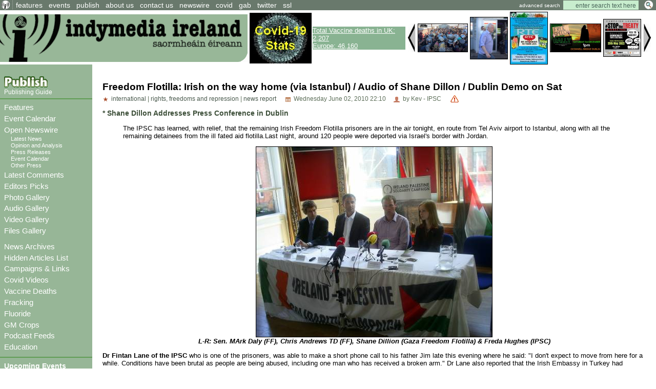

--- FILE ---
content_type: text/html; charset=ISO-8859-1
request_url: http://www.indymedia.ie/article/96839?comment_order=asc
body_size: 60653
content:
<!DOCTYPE HTML PUBLIC "-//W3C//DTD HTML 4.01 Transitional//EN" "http://www.w3.org/TR/html4/loose.dtd">
<HTML>
<HEAD>
   <meta http-equiv="Content-Type" content="text/html" charset="ISO-8859-1" />
   <meta name="description" content="The IPSC has learned, with relief, that the remaining Irish Freedom Flotilla prisoners are in the air tonight, en route from Tel Aviv airport to Istanbul, along with all the remaining detainees from the ill fated aid flotilla.Last night, around 120 people were deported via Israel's border with Jordan.  * Shane Dillon Addresses Press Conference in Dublin Indymedia Ireland is a media collective. We are independent volunteer journalists producing and distributing the authentic voices of the people Indymedia Ireland is a media collective. We are independent volunteer citizen journalists producing and distributing the authentic voices of the people. Indymedia Ireland is an open news project where anyone can post their own news, comment, videos or photos about Ireland or related matters.">
   <meta name="keywords" content="Independent Media,Journalism,truth,justice,democracy,open publishing, indymedia">
   <TITLE> Freedom Flotilla: Irish on the way home (via Istanbul) / Audio of Shane Dillon / Dublin Demo on Sat - Indymedia Ireland </TITLE>
         <link href="../attachments/sites/default/style.css" type="text/css" rel="stylesheet">
      <link href="../attachments/sites/default/common.css" type="text/css" rel="stylesheet">
      <link href="../attachments/sites/default/contentstyle.css" type="text/css" rel="stylesheet">
      <link href="http://www.indymedia.ie/rss.xml" rel="alternate" type="application/rss+xml" title="Indymedia Ireland RSS Feed">
   <link href="http://www.indymedia.ie/atom.xml" rel="alternate" type="application/atom+xml" title="Indymedia Ireland Atom Feed">
   <link href="http://www.indymedia.ie/podcast.xml" rel="alternate" type="application/rss+xml" title="Indymedia Ireland Podcast">

   </HEAD>
<BODY>


<!-- <article view page obj id 1868> -->
<div class='indypage'>


<!-- begin article view page header -->
<div class='indyheader'>
<table class='indyheader'>
<tr class='indyheader'>
<td class='indyheader'>


<!-- <standard top bar obj id 46> -->
<UL class='indyheader' >

         <LI class='header-icon'>
         

<!-- <little logo obj id 2107> -->
<a href='../index.php' class='header-icon'><img class='header-icon-thumbnail' src='../attachments/sites/site_1/home.gif' alt='' title='' /></a>
<!-- </little logo obj id 2107> -->

</LI>
<LI class='indyheader'>
         

<!-- <features obj id 54> -->
<a href='../features' class='indyheader' title='features'>features</a>
<!-- </features obj id 54> -->

</LI>
<LI class='indyheader'>
         

<!-- <events obj id 58> -->
<a href='../events' class='indyheader' title='events'>events</a>
<!-- </events obj id 58> -->

</LI>
<LI class='indyheader'>
         

<!-- <publish obj id 57> -->
<a href='../publish' class='indyheader' title='publish'>publish</a>
<!-- </publish obj id 57> -->

</LI>
<LI class='indyheader'>
         

<!-- <About Us obj id 2480> -->
<a href='../about_us' class='indyheader' title='about us'>about us</a>
<!-- </About Us obj id 2480> -->

</LI>
<LI class='indyheader'>
         

<!-- <Contact Form obj id 84> -->
<a href='../contact_us' class='indyheader'>contact us</a>
<!-- </Contact Form obj id 84> -->

</LI>
<LI class='indyheader'>
         

<!-- <newswire obj id 50> -->
<a href='../newswire' class='indyheader' title='newswire'>newswire</a>
<!-- </newswire obj id 50> -->

</LI>
<LI class='indyheader'>
         

<!-- <Covid Resources obj id 2678> -->
<a href='../covid' class='indyheader'  title='Covid Resources'>covid</a>
<!-- </Covid Resources obj id 2678> -->

</LI>
<LI class='indyheader'>
         

<!-- <gab obj id 2657> -->
<a href='https://gab.com/indymedia_ie' class='indyheader'  title='gab'>gab</a>
<!-- </gab obj id 2657> -->

</LI>
<LI class='indyheader'>
         

<!-- <Twitter obj id 2629> -->
<a href='https://twitter.com/@indymedia_ie' class='indyheader'  title='@indymedia_ie'>twitter</a>
<!-- </Twitter obj id 2629> -->

</LI>
<LI class='indyheader'>
         

<!-- <SSL obj id 2643> -->
<a href='../ssl' class='indyheader'  title='Browsing with https or ssl certs'>ssl</a>
<!-- </SSL obj id 2643> -->

</LI>
<LI class='header-right'>
         

<!-- <full archive search obj id 41> -->
<form style='display: inline; margin: 0' name='searchform' method='get' action="../openwire"><a class='header-right' href='../search'>advanced search</a> <input class='header-right' type='text' name='search_text' maxlength='200' onFocus="JavaScript:if(this.value =='enter search text here'){this.value='';}" value='enter search text here'>
<input class='header-right-image' type='image' src='../graphics/searchbutton.gif' alt="Search >>">
</form>
<!-- </full archive search obj id 41> -->

</LI>
</UL>

<!-- </standard top bar obj id 46> -->

</td>
</tr>
<tr class='indyheader'>
<td class='indyheader'>


<!-- <banner-bar obj id 76> -->
<TABLE class='banner-left' >
<TR class='banner-left'>

         <TD class='banner-left'>
         

<!-- <site banner v2 obj id 2575> -->
<a href='../index.php' class='banner-left'><img class='banner-left-thumbnail' src='../attachments/sites/site_1/banner2.gif' alt='' title='' /></a>
<!-- </site banner v2 obj id 2575> -->

</TD>
<TD class='banner-left'>
         

<!-- <CovidStatsImg obj id 2647> -->
<a href='../covid_stats' class='banner-left'><img class='banner-left-thumbnail' src='../attachments/sites/site_1/covid_stats_link_img2.jpg' alt='' title='' /></a>
<!-- </CovidStatsImg obj id 2647> -->

</TD>
<TD class='banner-left'>
         

<!-- <DeathSummary obj id 2671> -->
<div style="background-color: #89B392;" >
<a style="color: #ffffff;" href="http://www.indymedia.ie/vaccine_deaths">
Total Vaccine deaths in UK: 2,207<br> 
Europe: 46,160</a></div>
<!-- </DeathSummary obj id 2671> -->

</TD>
<TD class='banner-right'>
         

<!-- <gallery obj id 64> -->
         <script type='text/javascript' language='JavaScript'>
         var g_number_to_show=5;
         var g_max_images =8;
         var g_obj_id =64;
         var g_image_total =0;
         var g_active_start=0;
         var list_images = new Array();
         var list_links  = new Array();
         function image_preloader(i_src,i_title,i_alt, i_link) 
         { 
              if (g_image_total < g_max_images) {
                  list_images[g_image_total] = new Image(); 
                  list_images[g_image_total].src  =i_src;
                  list_images[g_image_total].title=i_title;
                  list_images[g_image_total].alt  =i_alt;
                  list_links[g_image_total]       =i_link;
                  g_image_total++;
              } 
         } 
         function shiftImages(direction)
         {
             if (direction < 1) {
                  g_active_start--;
                  if (g_active_start < 0 ) g_active_start=g_image_total-1;
             } else if (direction == 1) {
                  g_active_start++;
                  if ((g_active_start) > g_image_total) g_active_start=0;
             }

             for(j=0; j < g_number_to_show ; j++) {
               var i_name="gallery_hl_"+g_obj_id+"_"+(j+1);
               var i_link="gallery_link_"+g_obj_id+"_"+(j+1);
               var i_ref=g_active_start+j;
               var is_ie=1;
               if (i_ref >= g_image_total) i_ref = i_ref - g_image_total;

               document.images[i_name].src=list_images[i_ref].src;
               document.images[i_name].alt=list_images[i_ref].alt;
               document.images[i_name].title=list_images[i_ref].title;
               if ( is_ie == 1) {
                  var linkObj = document.getElementsByName(i_link);
                  if ( linkObj != null) {
                      linkObj[0].href= list_links[i_ref];
                  }
               } else {
                   document.links[i_link].href=list_links[i_ref];
               }
             }
         }
         </script>
       <table class='banner-left-gallery' >
<tr class='banner-left-gallery'><td><a href="#" onclick="javascript:shiftImages(0);"><img src="../graphics/backward_btn.jpg" title="backward" alt="backward"></a></td><td class='banner-left-gallery'><a name='gallery_link_64_1' href='../article/108379#attachment1000068538'><img name='gallery_hl_64_1' class='gallery-thumbnail' src='../cache/imagecache/local/attachments/aug2025/72_54_1_1_5_0_0_0_0_0_B_Tselem_Our_Genocide.jpg'  title='Israeli Human Rights Group B'Tselem finally Admits It is Genocide releasing Our Genocide report' alt='B_Tselem_Our_Genocide.jpg'></a></td><td class='banner-left-gallery'><a name='gallery_link_64_2' href='../article/108324#attachment1000068498'><img name='gallery_hl_64_2' class='gallery-thumbnail' src='../cache/imagecache/local/attachments/jun2024/72_54_1_1_5_0_0_0_0_0_julian_assange_free_walks_to_plane.jpg'  title='Julian Assange free walks to a plane for immediature departure from UK' alt='Julian Assange free walks to a plane for immediature departure from UK'></a></td><td class='banner-left-gallery'><a name='gallery_link_64_3' href='../article/108262#attachment1000068400'><img name='gallery_hl_64_3' class='gallery-thumbnail' src='../cache/imagecache/local/attachments/feb2023/72_54_1_1_5_0_0_0_0_0_wak_up_eire_protest_at_rte_feb_11th_2023.jpg'  title='Dublin - Protest outside RTE for Complicity in Medical Genocide on  Sat Feb 11th @ 1pm' alt='wak_up_eire_protest_at_rte_feb_11th_2023.jpg'></a></td><td class='banner-left-gallery'><a name='gallery_link_64_4' href='../article/108242#attachment1000068369'><img name='gallery_hl_64_4' class='gallery-thumbnail' src='../cache/imagecache/local/attachments/nov2022/72_54_1_1_5_0_0_0_0_0_free_speech_rally_oconnell_bridge_sat_dec_03_2022.jpg'  title='Rally to Defend Free Speech - O&#039;Connell Bridge - Saturday 3rd December @1pm' alt='Rally to Defend Free Speech - O&#039;Connell Bridge - Saturday 3rd December @1pm'></a></td><td class='banner-left-gallery'><a name='gallery_link_64_5' href='../article/108187#attachment1000068267'><img name='gallery_hl_64_5' class='gallery-thumbnail' src='../cache/imagecache/local/attachments/may2022/72_54_1_1_5_0_0_0_0_0_stop_the_who_treaty_rally_for_democracy_at_dail_12pm_weds_may25th_2022.jpg'  title='Stop the WHO Treaty -Rally for Democracy - Dail Eireann  @ 12pm Weds 25th May' alt='Stop the WHO Treaty -Rally for Democracy - Dail Eireann  @ 12pm Weds 25th May'></a></td><td><a href="#" onclick="javascript:shiftImages(1);"><img src="../graphics/forward_btn.jpg" title="forward" alt="forward"></a></td></tr></table><script type='text/javascript' language='JavaScript'>image_preloader("../cache/imagecache/local/attachments/aug2025/72_54_1_1_5_0_0_0_0_0_B_Tselem_Our_Genocide.jpg","Israeli Human Rights Group B'Tselem finally Admits It is Genocide releasing Our Genocide report","B_Tselem_Our_Genocide.jpg","../article/108379#attachment1000068538");
image_preloader("../cache/imagecache/local/attachments/jun2024/72_54_1_1_5_0_0_0_0_0_julian_assange_free_walks_to_plane.jpg","Julian Assange free walks to a plane for immediature departure from UK","Julian Assange free walks to a plane for immediature departure from UK","../article/108324#attachment1000068498");
image_preloader("../cache/imagecache/local/attachments/feb2023/72_54_1_1_5_0_0_0_0_0_wak_up_eire_protest_at_rte_feb_11th_2023.jpg","Dublin - Protest outside RTE for Complicity in Medical Genocide on  Sat Feb 11th @ 1pm","wak_up_eire_protest_at_rte_feb_11th_2023.jpg","../article/108262#attachment1000068400");
image_preloader("../cache/imagecache/local/attachments/nov2022/72_54_1_1_5_0_0_0_0_0_free_speech_rally_oconnell_bridge_sat_dec_03_2022.jpg","Rally to Defend Free Speech - O&amp;#039;Connell Bridge - Saturday 3rd December @1pm","Rally to Defend Free Speech - O&amp;#039;Connell Bridge - Saturday 3rd December @1pm","../article/108242#attachment1000068369");
image_preloader("../cache/imagecache/local/attachments/may2022/72_54_1_1_5_0_0_0_0_0_stop_the_who_treaty_rally_for_democracy_at_dail_12pm_weds_may25th_2022.jpg","Stop the WHO Treaty -Rally for Democracy - Dail Eireann  @ 12pm Weds 25th May","Stop the WHO Treaty -Rally for Democracy - Dail Eireann  @ 12pm Weds 25th May","../article/108187#attachment1000068267");
image_preloader("../cache/imagecache/local/attachments/apr2022/72_54_1_1_5_0_0_0_0_0_no_to_who_pandemic_treaty_killarney.jpg","Public Meeting on WHO Pandemic Treaty - Killarney - Saturday 23rd @ 1pm","Public Meeting on WHO Pandemic Treaty - Killarney - Saturday 23rd @ 1pm","../article/108178#attachment1000068253");
image_preloader("../cache/imagecache/local/attachments/mar2022/72_54_1_1_5_0_0_0_0_0_repeal_the_emergency_powers.jpg","March &amp;amp; Rally for Truth &amp;amp; Civil Rights - Repeal the Emergency Powers! - Sat 5h March Cork.","March &amp;amp; Rally for Truth &amp;amp; Civil Rights - Repeal the Emergency Powers! - Sat 5h March Cork.","../article/108153#attachment1000068203");
image_preloader("../cache/imagecache/local/attachments/jan2022/72_54_1_1_5_0_0_0_0_0_freedomconvoy_feb5th_belfasttodublin.jpg","Freedom Convoy in Solodarity with Canadian Truckers -Belfast to Dublin and back -Sat Feb 5th","Freedom Convoy in Solodarity with Canadian Truckers -Belfast to Dublin and back -Sat Feb 5th","../article/108135#attachment1000068182");
</script><!-- </gallery obj id 64> -->

</TD>
</TR>
</TABLE>

<!-- </banner-bar obj id 76> -->

</td>
</tr>
</table>
</div>
<!-- end article view page header -->
<!-- Begin article view page object id 1868 Main body -->
<table class='indypagebody'>
<tr class='indypagebody'>

<!-- begin article view page leftcolumn -->
<td class='indyleftcolumn'>


<!-- <standard left menu obj id 44> -->

         
         

<!-- <publish box obj id 2380> -->
<div class='publish-guide'>
<P class='publish-guide'>
         

<!-- <publish image obj id 2379> -->
<a href='../publish' class='publish-img'><img class='publish-img-thumbnail' src='../attachments/sites/site_1/publish_copy.gif' alt='' title='' /></a>
<!-- </publish image obj id 2379> -->

</P>
<P class='publish-guide'>
         

<!-- <how to publish obj id 2385> -->
<a href='../publishing_guide' class='publish-guide' title='Publishing Guide'>Publishing Guide</a>
<!-- </how to publish obj id 2385> -->

</P>


</div>
<!-- </publish box obj id 2380> -->


         

<!-- <new site navigation obj id 2378> -->
<div class='main-menu'>
<P class='main-menu'>
         

<!-- <Features obj id 2531> -->
<a href='../features' class='main-menu'  title='Features'>Features</a>
<!-- </Features obj id 2531> -->

</P>
<P class='main-menu'>
         

<!-- <Event Calendar obj id 2573> -->
<a href='../events' class='main-menu'  title='Event Calendar'>Event Calendar</a>
<!-- </Event Calendar obj id 2573> -->

</P>
<P class='main-menu'>
         

<!-- <openwire obj id 2117> -->
<a href='../openwire' class='main-menu' title='Open Newswire'>Open Newswire</a>
<!-- </openwire obj id 2117> -->

</P>

         

<!-- <navigation obj id 2389> -->
<UL class='sub-menu'>
<LI class='sub-menu'>
         

<!-- <breaking news obj id 1977> -->
<a href='../breaking_news' class='sub-menu' title='Latest News'>Latest News</a>
<!-- </breaking news obj id 1977> -->

</LI>
<LI class='sub-menu'>
         

<!-- <opinion and analysis obj id 1979> -->
<a href='../opinion_and_analysis' class='sub-menu' title='Opinion and Analysis'>Opinion and Analysis</a>
<!-- </opinion and analysis obj id 1979> -->

</LI>
<LI class='sub-menu'>
         

<!-- <press releases obj id 1983> -->
<a href='../press_releases' class='sub-menu' title='Press Releases'>Press Releases</a>
<!-- </press releases obj id 1983> -->

</LI>
<LI class='sub-menu'>
         

<!-- <events obj id 58> -->
<a href='../events' class='sub-menu' title='Event Calendar'>Event Calendar</a>
<!-- </events obj id 58> -->

</LI>
<LI class='sub-menu'>
         

<!-- <other press obj id 1978> -->
<a href='../other_press' class='sub-menu' title='Other Press'>Other Press</a>
<!-- </other press obj id 1978> -->

</LI>
</UL>

<!-- </navigation obj id 2389> -->


<P class='main-menu'>
         

<!-- <comments obj id 56> -->
<a href='../comments' class='main-menu' title='Latest Comments'>Latest Comments</a>
<!-- </comments obj id 56> -->

</P>
<P class='main-menu'>
         

<!-- <Editors Picks obj id 2438> -->
<a href='../editors_choice' class='main-menu' title='Editors Picks'>Editors Picks</a>
<!-- </Editors Picks obj id 2438> -->

</P>
<P class='main-menu'>
         

<!-- <Gallery Navigation obj id 2459> -->
<P class='main-menu'>
         

<!-- <gallery obj id 64> -->
<a href='../gallery' class='main-menu' title='Photo Gallery'>Photo Gallery</a>
<!-- </gallery obj id 64> -->

</P>
<P class='main-menu'>
         

<!-- <audio gallery obj id 2453> -->
<a href='../audio_gallery' class='main-menu' title='Audio Gallery'>Audio Gallery</a>
<!-- </audio gallery obj id 2453> -->

</P>
<P class='main-menu'>
         

<!-- <video gallery obj id 2455> -->
<a href='../video_gallery' class='main-menu' title='Video Gallery'>Video Gallery</a>
<!-- </video gallery obj id 2455> -->

</P>
<P class='main-menu'>
         

<!-- <files gallery obj id 2454> -->
<a href='../files_gallery' class='main-menu' title='Files Gallery'>Files Gallery</a>
<!-- </files gallery obj id 2454> -->

</P>


<!-- </Gallery Navigation obj id 2459> -->

</P>
<P class='main-menu'>
         

<!-- <archives obj id 55> -->
<a href='../archives' class='main-menu' title='News Archives'>News Archives</a>
<!-- </archives obj id 55> -->

</P>
<P class='main-menu'>
         

<!-- <HiddenList obj id 2415> -->
<a href='../hide_list' class='main-menu' title='Hidden Articles List'>Hidden Articles List</a>
<!-- </HiddenList obj id 2415> -->

</P>
<P class='main-menu'>
         

<!-- <Campaign Links obj id 2448> -->
<a href='../campaigns' class='main-menu'  title='Campaigns & Links'>Campaigns & Links</a>
<!-- </Campaign Links obj id 2448> -->

</P>
<P class='main-menu'>
         

<!-- <Covid Videos obj id 2673> -->
<a href='../covid_videos' class='main-menu' title='Covid Videos'>Covid Videos</a>
<!-- </Covid Videos obj id 2673> -->

</P>
<P class='main-menu'>
         

<!-- <Covid-19 Vaccine Deaths obj id 2660> -->
<a href='../vaccine_deaths' class='main-menu' title='Vaccine Deaths'>Vaccine Deaths</a>
<!-- </Covid-19 Vaccine Deaths obj id 2660> -->

</P>
<P class='main-menu'>
         

<!-- <Fracking obj id 2518> -->
<a href='../fracking' class='main-menu' title='Fracking'>Fracking</a>
<!-- </Fracking obj id 2518> -->

</P>
<P class='main-menu'>
         

<!-- <Fluoride obj id 2544> -->
<a href='../flouride' class='main-menu' title='Fluoride'>Fluoride</a>
<!-- </Fluoride obj id 2544> -->

</P>
<P class='main-menu'>
         

<!-- <GM Crops obj id 2559> -->
<a href='../GM_Crops' class='main-menu' title='GM Crops'>GM Crops</a>
<!-- </GM Crops obj id 2559> -->

</P>
<P class='main-menu'>
         

<!-- <Podcast Feeds obj id 2522> -->
<a href='../podcast_feeds' class='main-menu'>Podcast Feeds</a>
<!-- </Podcast Feeds obj id 2522> -->

</P>
<P class='main-menu'>
         

<!-- <Education obj id 2656> -->
<a href='../education' class='main-menu' title='Education'>Education</a>
<!-- </Education obj id 2656> -->

</P>


</div>
<!-- </new site navigation obj id 2378> -->


         

<!-- <upcoming events obj id 51> -->
<div class='indyleftcolumn'>
<h4 class='indyleftcolumn'><a href='../events&amp;type_id=5' class='indyleftcolumn' title='Upcoming Events'>Upcoming Events</a></h4><P class='indyleftcolumn-context'><a href='../events/international?story_id=96839' rel='nofollow' class='indyleftcolumn'>International</a> | <a href='../events/rights,freedomsandrepression?story_id=96839' rel='nofollow' class='indyleftcolumn'>Rights, Freedoms and Repression</a></p><div class='columnnotice'>no events match your query!</div></div>
<!-- </upcoming events obj id 51> -->


         

<!-- <new events obj id 2088> -->
<div class='indyleftcolumn'>
<h4 class='indyleftcolumn'><a href='../openwire&amp;type_id=5' class='indyleftcolumn' title='New Events'>New Events</a></h4><P class='indyleftcolumn-context'><a href='../openwire/international?story_id=96839' rel='nofollow' class='indyleftcolumn'>International</a></p><div class='columnnotice'>no events posted in last week</div></div>
<!-- </new events obj id 2088> -->


         

<!-- <other press obj id 1978> -->
<div class='indyleftcolumn'>
<div class='indyleftcolumn-title'><h4 class='indyleftcolumn'><a href='../other_press' class='indyleftcolumn' title='Other Press'>Other Press</a></h4></div><P class='indyleftcolumn-context'><a href='../other_press/rights,freedomsandrepression?story_id=96839' rel='nofollow' class='indyleftcolumn'>Rights, Freedoms and Repression</a></p><P class='indyleftcolumn'><IMG  class='icon' alt="text" src="../graphics/texticon.gif" border=0><A class='indyleftcolumn' title="Dublin | Rights, Freedoms and Repression: Woman whose soup run fed 250 homeless in Dublin told to cease or face €300k fine" href='../article/108310'>Woman whose soup run fed 250 homeless in Dublin told to cease or face €300k fine</A> <SPAN class='indyleftcolumndate'>21:35 Feb 07</SPAN> <SPAN class='indyleftcolumncomments'>2 comments</SPAN></P>
<P class='indyleftcolumn'><IMG  class='icon' alt="text" src="../graphics/texticon.gif" border=0><A class='indyleftcolumn' title="International | Rights, Freedoms and Repression: Germany cannot give up it's Nazi past - Germany orders Holocaust survivor institutionalized over Covid-19 shot" href='../article/108257'>Germany cannot give up it's Nazi past - Germany orders Holocaust survivor institutionalized over Cov...</A> <SPAN class='indyleftcolumndate'>23:31 Jan 14</SPAN> <SPAN class='indyleftcolumncomments'>1 comments</SPAN></P>
<P class='indyleftcolumn'><IMG class='icon' alt="image" src="../graphics/imageicon.gif" border=0><A class='indyleftcolumn' title="International | Rights, Freedoms and Repression: Crisis in America: Deaths Up 40% Among Those Aged 18-64 Based on Life Insurance Claims for 2021 After COVID-19 Vaccine Roll Outs" href='../article/108117'>Crisis in America: Deaths Up 40% Among Those Aged 18-64 Based on Life Insurance Claims for 2021 Afte...</A> <SPAN class='indyleftcolumndate'>23:16 Jan 06</SPAN> <SPAN class='indyleftcolumncomments'>0 comments</SPAN></P>
<P class='indyleftcolumn'><IMG  class='icon' alt="text" src="../graphics/texticon.gif" border=0><A class='indyleftcolumn' title="International | Rights, Freedoms and Repression: Protests over post-vaccination deaths spread across South Korea" href='../article/108107'>Protests over post-vaccination deaths spread across South Korea</A> <SPAN class='indyleftcolumndate'>23:18 Dec 26</SPAN> <SPAN class='indyleftcolumncomments'>0 comments</SPAN></P>
<P class='indyleftcolumn'><IMG  class='icon' alt="text" src="../graphics/texticon.gif" border=0><A class='indyleftcolumn' title="International | Rights, Freedoms and Repression: Chris Hedges: The execution of Julian Assange" href='../article/108104'>Chris Hedges: The execution of Julian Assange</A> <SPAN class='indyleftcolumndate'>22:19 Dec 19</SPAN> <SPAN class='indyleftcolumncomments'>1 comments</SPAN></P>
         <span class="indyleftcolumn-readmore"><a class="indyleftcolumn" href="../other_press/otherpress">more >></a></span>
         </div>
<!-- </other press obj id 1978> -->


         

<!-- <user preference box obj id 2031> -->
<div class='indyright-inset'>
<h4 class='indyleftcolumn'><a class='indyleftcolumn' href='../user_preferences'>User Preferences</a></h4></div>
<!-- </user preference box obj id 2031> -->


         

<!-- <Feeds obj id 2100> -->
<div class='feeds'>
<h4 class='feeds'><a href='../feeds' class='feeds'>Feeds</a></h4><P class='feeds'>
         

<!-- <Atom Summaries Link obj id 2103> -->
<a href='../atom.xml' class='feeds'  title='An atom feed of article summaries'><img class='object-icon' alt='Atom Summaries Link' title='Atom Summaries Link' src='../attachments/sites/site_1/atomsummariesbutton.png'></a>
<!-- </Atom Summaries Link obj id 2103> -->

</P>
<P class='feeds'>
         

<!-- <Atom Full Posts Link obj id 2104> -->
<a href='../atomfullposts.xml' class='feeds'  title='An Atom Feed of articles with full content'><img class='object-icon' alt='Atom Full Posts Link' title='Atom Full Posts Link' src='../attachments/sites/site_1/atomfullpostsbutton.png'></a>
<!-- </Atom Full Posts Link obj id 2104> -->

</P>
<P class='feeds'>
         

<!-- <Atom Videocast Link obj id 2359> -->
<a href='../atomvideocast.xml' class='feeds'  title='A feed of videos'><img class='object-icon' alt='Atom Videocast Link' title='Atom Videocast Link' src='../graphics/atomvideocastbutton.png'></a>
<!-- </Atom Videocast Link obj id 2359> -->

</P>
<P class='feeds'>
         

<!-- <Atom Audiocast obj id 2361> -->
<a href='../atomaudiocast.xml' class='feeds'  title='A feed of audio files'><img class='object-icon' alt='Atom Audiocast' title='Atom Audiocast' src='../graphics/atomaudiocastbutton.png'></a>
<!-- </Atom Audiocast obj id 2361> -->

</P>
<P class='feeds'>
         

<!-- <Atom Mediacast Link obj id 2363> -->
<a href='../atommediacast.xml' class='feeds'  title='A feed of audio and video files'><img class='object-icon' alt='Atom Mediacast Link' title='Atom Mediacast Link' src='../graphics/atommediacastbutton.png'></a>
<!-- </Atom Mediacast Link obj id 2363> -->

</P>
<P class='feeds'>
         

<!-- <RSS Summaries Link obj id 2101> -->
<a href='../rss.xml' class='feeds'  title='An RSS feed of article summaries'><img class='object-icon' alt='RSS Summaries Link' title='RSS Summaries Link' src='../attachments/sites/site_1/rsssummariesbutton.png'></a>
<!-- </RSS Summaries Link obj id 2101> -->

</P>
<P class='feeds'>
         

<!-- <RSS Full Posts Link obj id 2102> -->
<a href='../rssfullposts.xml' class='feeds'  title='A feed articles containing their full content'><img class='object-icon' alt='RSS Full Posts Link' title='RSS Full Posts Link' src='../attachments/sites/site_1/rssfullpostsbutton.png'></a>
<!-- </RSS Full Posts Link obj id 2102> -->

</P>
<P class='feeds'>
         

<!-- <RSS Videocast Link obj id 2358> -->
<a href='../rssvideocast.xml' class='feeds'  title='A feed of videos'><img class='object-icon' alt='RSS Videocast Link' title='RSS Videocast Link' src='../graphics/rssvideocastbutton.png'></a>
<!-- </RSS Videocast Link obj id 2358> -->

</P>
<P class='feeds'>
         

<!-- <RSS Audiocast obj id 2360> -->
<a href='../rssaudiocast.xml' class='feeds'  title='A feed of audio files'><img class='object-icon' alt='RSS Audiocast' title='RSS Audiocast' src='../graphics/rssaudiocastbutton.png'></a>
<!-- </RSS Audiocast obj id 2360> -->

</P>
<P class='feeds'>
         

<!-- <RSS Mediacast Link obj id 2362> -->
<a href='../rssmediacast.xml' class='feeds'  title='A feed of audio and video files'><img class='object-icon' alt='RSS Mediacast Link' title='RSS Mediacast Link' src='../graphics/rssmediacastbutton.png'></a>
<!-- </RSS Mediacast Link obj id 2362> -->

</P>
<P class='feeds'>
         

<!-- <Podcast Link obj id 2105> -->
<a href='../podcast.xml' class='feeds'  title='A podcast of the sites audio and video content'><img class='object-icon' alt='Podcast Link' title='Podcast Link' src='../attachments/sites/site_1/rsspodcastbutton.png'></a>
<!-- </Podcast Link obj id 2105> -->

</P>
<P class='feeds'>
         

<!-- <iTunes Store Podcast Link obj id 2106> -->
<a href='itms://phobos.apple.com/WebObjects/MZStore.woa/wa/viewPodcast?id=120904798' class='feeds'  title='A link to the sites podcast in the iTunes music store'><img class='object-icon' alt='iTunes Store Podcast Link' title='iTunes Store Podcast Link' src='../graphics/rssitunesbutton.png'></a>
<!-- </iTunes Store Podcast Link obj id 2106> -->

</P>


</div>
<!-- </Feeds obj id 2100> -->


         

<!-- <Blog Feeds obj id 2444> -->
<div class='indyleftcolumn'>
<h4 class='indyleftcolumn'><a href='../blogsfeeds' class='indyleftcolumn'>Blog Feeds</a></h4> <form name=list_scroll action="?" method="post"><A href="#" title="forward" onclick="submit; return false;" >&dArr;</a><input type="hidden" name="t_mod_cnt" value='1' ></form><P class='indyleftcolumn'>
         

<!-- <Anti-Empire obj id 2642> -->
<div class='site-navigation'><div class='left'>Parse failure for <small>https://anti-empire.com/feed/.</small></div><div class='left'>Last Retry Wednesday January 21, 2026 00:37</div></div><!-- </Anti-Empire obj id 2642> -->

</P>
<P class='indyleftcolumn'>
         

<!-- <The Saker obj id 2585> -->
<h5 class='indyleftcolumn'><a class='indyleftcolumn' href='../the_saker'>The Saker</a></h5></P><DIV class='indyleftcolumn-thumbnail'><A HREF='http://www.indymedia.ie' class='indyleftcolumn'><IMG class='indyleftcolumn-thumbnail'  src='http://www.indymedia.ie/graphics/feedlogo.gif' alt='Indymedia ireland'></A></DIV><P class='indyleftcolumn-context'> <span class='indyleftcolumn-context'>Indymedia Ireland is a volunteer-run non-commercial open publishing website for local and international news, opinion & analysis, press releases and events. Its main objective is to enable the public to participate in reporting and analysis of the news and other important events and aspects of our daily lives and thereby give a voice to people.</span></P><p class='indyleftcolumn'>
<IMG class='icon' alt='offsite link' src='../graphics/importedicon.gif' border=0> <A class='indyleftcolumn' href='http://www.indymedia.ie/../article/108397'>Trump hosts former head of Syrian Al-Qaeda Al-Jolani to the White House</A>  <span class='indyleftcolumndate'>Tue Nov 11, 2025 22:01</span> | <span class='indyleftcolumndate'>imc</span><br />Was that not what the War on Terror was about ?<br />
Today things finally came full circle. It was Al-Qaeda that supposedly caused 9/11 and lead to the War on Terror but really War of Terror by the USA and lead directly to the deaths of millions through numerous wars in the Middle East. <br />
<br />
And yet today the former head of Syrian Al-Qaeda, Al-Jolani was hosted in the White House by Trump. A surreal moment indeed.<br />
<br />
In reality of course 9/11 was orchestrated by inside forces that wanted to launch the War of Terror and Al-Qaeda has been a wholly backed American tool ever since then.</P><p class='indyleftcolumn-alternative'>
<IMG class='icon' alt='offsite link' src='../graphics/importedicon.gif' border=0> <A class='indyleftcolumn-alternative' href='http://www.indymedia.ie/../article/108394'>Rip The Chicken Tree - 1800s - 2025</A>  <span class='indyleftcolumn-alternativedate'>Tue Nov 04, 2025 03:40</span> | <span class='indyleftcolumn-alternativedate'>Mark</span><br />That tree we got retained in 2007, is no more<br />
2007<br />
<span class=\"shortened\" title=\"\1 \">http://www.indymedia.ie/art...</span><br />
<br />
2025<br />
<span class=\"shortened\" title=\"\1 \">https://eplan.limerick.ie/i...</span></P><p class='indyleftcolumn'>
<IMG class='icon' alt='offsite link' src='../graphics/importedicon.gif' border=0> <A class='indyleftcolumn' href='http://www.indymedia.ie/../article/108393'>Study of 1.7 Million Children: Heart Damage Only Found in Covid-Vaxxed Kids</A>  <span class='indyleftcolumndate'>Sat Nov 01, 2025 00:44</span> | <span class='indyleftcolumndate'>imc</span><br />A major study involving 1.7 million children has found that heart damage only appeared in children who had received Covid mRNA vaccines.<br />
<br />
Not a single unvaccinated child in the group suffered from heart-related problems.<br />
<br />
In addition, the researchers note zero children from the entire group, vaccinated or unvaccinated, died from COVID-19.<br />
<br />
Furthermore, the study found that Covid shots offered the children very little protection from the virus, with many becoming infected after just 14 to 15 weeks of receiving an injection.</P><p class='indyleftcolumn-alternative'>
<IMG class='icon' alt='offsite link' src='../graphics/importedicon.gif' border=0> <A class='indyleftcolumn-alternative' href='http://www.indymedia.ie/../article/108392'>The Golden Haro</A>  <span class='indyleftcolumn-alternativedate'>Fri Oct 31, 2025 12:39</span> | <span class='indyleftcolumn-alternativedate'>Paul Ryan</span><br />Disability Fine Lauder and Passive Income with Financial Gain as A Motive<br />
Why not make money?</P><p class='indyleftcolumn'>
<IMG class='icon' alt='offsite link' src='../graphics/importedicon.gif' border=0> <A class='indyleftcolumn' href='http://www.indymedia.ie/../article/108391'>Top Scientists Confirm Covid Shots Cause Heart Attacks in Children</A>  <span class='indyleftcolumndate'>Sun Oct 05, 2025 21:31</span> | <span class='indyleftcolumndate'>imc</span><br />A comprehensive study by leading pediatric scientists has confirmed that the devastating surge in heart failure among children is caused by Covid mRNA shots.<br />
<br />
The peer-reviewed study, published in the prestigious journal Med, was conducted by scientists at the University of Hong Kong.<br />
<br />
The team, led by Dr. Hing Wai Tsang, Department of Pediatrics and Adolescent Medicine, Li Ka Shing Faculty of Medicine, School of Clinical Medicine, the University of Hong Kong, uncovered evidence to confirm that Natural Killer (NK) cell activation by Covid mRNA injections causes the pathogenesis of acute myocarditis.<br />
<br />
Myocarditis is an inflammation of the heart muscle that restricts the body?s ability to pump blood.</P><p><small><a class='indyleftcolumn' href='http://www.indymedia.ie'>The Saker >></a></small></P><!-- </The Saker obj id 2585> -->

</P>
<P class='indyleftcolumn'>
         

<!-- <Lockdown Skeptics obj id 2655> -->
<h5 class='indyleftcolumn'><a class='indyleftcolumn' href='../lockdown_skeptics'>Lockdown Skeptics</a></h5></P><DIV class='indyleftcolumn-thumbnail'><A HREF='https://dailysceptic.org/' class='indyleftcolumn'><IMG class='indyleftcolumn-thumbnail'  src='https://dailysceptic.org/wp-content/uploads/2025/05/The-Daily-Sceptic-Favicon-Large-75x75.png' alt='The Daily Sceptic'></A></DIV><P class='indyleftcolumn-context'></P><p class='indyleftcolumn'>
<IMG class='icon' alt='offsite link' src='../graphics/importedicon.gif' border=0> <A class='indyleftcolumn' href='https://dailysceptic.org/2026/01/20/reform-can-challenge-starmers-cancellation-of-elections-judge-rules/'>Reform Can Challenge Starmer?s Cancellation of Elections, Judge Rules</A>  <span class='indyleftcolumndate'>Tue Jan 20, 2026 19:59</span> | <span class='indyleftcolumndate'>Will Jones</span><br />Reform can challenge Sir Keir Starmer's attempt to cancel some local elections in May amid public disquiet over the threat to democracy, a High Court judge has ruled.<br />
The post Reform Can Challenge Starmer&#8217;s Cancellation of Elections, Judge Rules appeared first on The Daily Sceptic.</P><p class='indyleftcolumn-alternative'>
<IMG class='icon' alt='offsite link' src='../graphics/importedicon.gif' border=0> <A class='indyleftcolumn-alternative' href='https://dailysceptic.org/2026/01/20/the-police-plan-to-roll-out-ai-in-predictive-analytics-should-worry-us-all/'>The Police Plan to Roll Out AI in ?Predictive Analytics? Should Worry Us All</A>  <span class='indyleftcolumn-alternativedate'>Tue Jan 20, 2026 18:09</span> | <span class='indyleftcolumn-alternativedate'>Paul Birch</span><br />The police plan to roll out AI in 'predictive analytics' should worry us all, says Paul Birch. Once this Orwellian mass surveillance technology is introduced it will not be going away.<br />
The post The Police Plan to Roll Out AI in &#8216;Predictive Analytics&#8217; Should Worry Us All appeared first on The Daily Sceptic.</P><p class='indyleftcolumn'>
<IMG class='icon' alt='offsite link' src='../graphics/importedicon.gif' border=0> <A class='indyleftcolumn' href='https://dailysceptic.org/2026/01/20/nhs-tells-midwives-not-to-stigmatise-cousin-marriage-because-only-15-lead-to-birth-defects-whatever-next/'>NHS Tells Midwives Not to ?Stigmatise? Cousin Marriage Because ?Only 15% Lead to Birth Defects?. Wha...</A>  <span class='indyleftcolumndate'>Tue Jan 20, 2026 15:25</span> | <span class='indyleftcolumndate'>Will Jones</span><br />As it emerges that the NHS has told midwives not to "stigmatise" cousin marriage because "only 15% lead to birth defects", the Telegraph's Michael Deacon wonders where this pandering to multicultural madness might lead.<br />
The post NHS Tells Midwives Not to &#8220;Stigmatise&#8221; Cousin Marriage Because &#8220;Only 15% Lead to Birth Defects&#8221;. Whatever Next? appeared first on The Daily Sceptic.</P><p class='indyleftcolumn-alternative'>
<IMG class='icon' alt='offsite link' src='../graphics/importedicon.gif' border=0> <A class='indyleftcolumn-alternative' href='https://dailysceptic.org/2026/01/20/general-medical-council-vs-dr-sarah-myhill-dr-myhill-wins-again/'>General Medical Council vs Dr Sarah Myhill: Dr Myhill Wins Again</A>  <span class='indyleftcolumn-alternativedate'>Tue Jan 20, 2026 13:34</span> | <span class='indyleftcolumn-alternativedate'>Dr Rachel Nicoll</span><br />In these dull, dank days of January, Dr Rachel Nicoll is pleased to bring the good news that Dr Sarah Myhill, long-persecuted proponent of repurposed treatments during Covid, has again defeated the GMC in a court action.<br />
The post General Medical Council vs Dr Sarah Myhill: Dr Myhill Wins Again appeared first on The Daily Sceptic.</P><p class='indyleftcolumn'>
<IMG class='icon' alt='offsite link' src='../graphics/importedicon.gif' border=0> <A class='indyleftcolumn' href='https://dailysceptic.org/2026/01/20/trump-condemns-starmers-great-stupidity-for-giving-away-chagos-islands-in-act-of-total-weakness/'>Trump Condemns Starmer?s ?Great Stupidity? for Giving Away Chagos Islands in ?Act of Total Weakness?</A>  <span class='indyleftcolumndate'>Tue Jan 20, 2026 11:21</span> | <span class='indyleftcolumndate'>Will Jones</span><br />Donald Trump?has accused Keir Starmer?of "giving away"?the Chagos Islands to?Mauritius "for no reason whatsoever" in an "act of great stupidity" ? despite the deal having previously been endorsed by his administration.<br />
The post Trump Condemns Starmer&#8217;s &#8220;Great Stupidity&#8221; for Giving Away Chagos Islands in &#8220;Act of Total Weakness&#8221; appeared first on The Daily Sceptic.</P><p><small><a class='indyleftcolumn' href='https://dailysceptic.org/'>Lockdown Skeptics >></a></small></P><!-- </Lockdown Skeptics obj id 2655> -->

</P>
<P class='indyleftcolumn'>
         

<!-- <Voltaire Network obj id 2586> -->
<h5 class='indyleftcolumn'><a class='indyleftcolumn' href='../voltaire_network'>Voltaire Network</a></h5> <span class='indyleftcolumn-context'>Voltaire, international edition</span></P><p class='indyleftcolumn'>
<IMG class='icon' alt='offsite link' src='../graphics/importedicon.gif' border=0> <A class='indyleftcolumn' href='https://www.voltairenet.org/article222027.html'>Will intergovernmental institutions withstand the end of the "American Empire"?,...</A>  <span class='indyleftcolumndate'>Sat Apr 05, 2025 07:15</span> | <span class='indyleftcolumn-language'>en</span></P><p class='indyleftcolumn-alternative'>
<IMG class='icon' alt='offsite link' src='../graphics/importedicon.gif' border=0> <A class='indyleftcolumn-alternative' href='https://www.voltairenet.org/article222025.html'>Voltaire, International Newsletter N?127</A>  <span class='indyleftcolumn-alternativedate'>Sat Apr 05, 2025 06:38</span> | <span class='indyleftcolumn-alternative-language'>en</span></P><p class='indyleftcolumn'>
<IMG class='icon' alt='offsite link' src='../graphics/importedicon.gif' border=0> <A class='indyleftcolumn' href='https://www.voltairenet.org/article222021.html'>Disintegration of Western democracy begins in France</A>  <span class='indyleftcolumndate'>Sat Apr 05, 2025 06:00</span> | <span class='indyleftcolumn-language'>en</span></P><p class='indyleftcolumn-alternative'>
<IMG class='icon' alt='offsite link' src='../graphics/importedicon.gif' border=0> <A class='indyleftcolumn-alternative' href='https://www.voltairenet.org/article221983.html'>Voltaire, International Newsletter N?126</A>  <span class='indyleftcolumn-alternativedate'>Fri Mar 28, 2025 11:39</span> | <span class='indyleftcolumn-alternative-language'>en</span></P><p class='indyleftcolumn'>
<IMG class='icon' alt='offsite link' src='../graphics/importedicon.gif' border=0> <A class='indyleftcolumn' href='https://www.voltairenet.org/article221982.html'>The International Conference on Combating Anti-Semitism by Amichai Chikli and Na...</A>  <span class='indyleftcolumndate'>Fri Mar 28, 2025 11:31</span> | <span class='indyleftcolumn-language'>en</span></P><p><small><a class='indyleftcolumn' href='https://www.voltairenet.org/'>Voltaire Network >></a></small></P><!-- </Voltaire Network obj id 2586> -->

</P>

</div>
<!-- </Blog Feeds obj id 2444> -->


<!-- </standard left menu obj id 44> -->

</td>
<!-- end article view page leftcolumn -->
<!-- begin article view page object id 1868 contents column -->
<td class='indypagebody'>

<!-- <article obj id 53> -->
<div class='article'>
<H1 class='article-title'>Freedom Flotilla: Irish on the way home (via Istanbul) / Audio of Shane Dillon / Dublin Demo on Sat</H1>
<div class='article-subtitledetails'>
<span class='article-details'>
<span class='article-detail'><img class='icon' src='../graphics/star.gif' alt='category'>          <a class=category-text href="../newswire/international">international</a> |
         <a class=category-text href="../newswire/rights,freedomsandrepression">rights, freedoms and repression</a> |
         <a class=category-text href="../newswire/newsreport">news report</a>
         </span><span class='article-detail'><img class='icon' src='../graphics/date.gif' alt='author'> Wednesday June 02, 2010 22:10</span><span class='article-detail'><img class='icon' src='../graphics/person.gif' alt='author'> by Kev - IPSC</span></span>
<a href='../report_posts?subject=Reported Post: Story 96839 with title: Freedom Flotilla: Irish on the way home (via Istanbul) / Audio of Shane Dillon / Dublin Demo on Sat&amp;message=Reported Post: Story 96839 with title: Freedom Flotilla: Irish on the way home (via Istanbul) / Audio of Shane Dillon / Dublin Demo on Sat%0Ahttp%3A%2F%2Fwww.indymedia.ie%2Findex.php%3Fobj_id%3D53%26story_id%3D96839%26%0A%0AEnter+your+reason+here+-+please+do+not+remove+the+above+link+as+it+will+allow+an+editor+to+easily+remove+the+offending+content'><img class='icon' alt='Report this post to the editors' title='Report this post to the editors' src='../graphics/report.gif'></a></div>
<p class='article-subtitle'>* Shane Dillon Addresses Press Conference in Dublin</p>
<blockquote class="article-intro">The IPSC has learned, with relief, that the remaining Irish Freedom Flotilla prisoners are in the air tonight, en route from Tel Aviv airport to Istanbul, along with all the remaining detainees from the ill fated aid flotilla.Last night, around 120 people were deported via Israel's border with Jordan. </blockquote> <div class='photo'>                   <a name="attachment1000053820"></a>
                  <a href='../attachments/jun2010/pressconfflotilla1.jpg'><img width='460' height='371' class='summary-image' src='../cache/imagecache/local/attachments/jun2010/460_0___30_0_0_0_0_0_pressconfflotilla1.jpg' alt='L-R: Sen. MArk Daly (FF), Chris Andrews TD (FF), Shane Dillion (Gaza Freedom Flotilla) &amp; Freda Hughes (IPSC)' title='Click on image to see full-sized version'></a><br>L-R: Sen. MArk Daly (FF), Chris Andrews TD (FF), Shane Dillion (Gaza Freedom Flotilla) & Freda Hughes (IPSC)<BR></div>      <P class="article"><strong>Dr Fintan Lane of the IPSC</strong> who is one of the prisoners, was able to make a short phone call to his father Jim late this evening where he said: "I don't expect to move from here for a while. Conditions have been brutal as people are being abused, including one man who has received a broken arm." Dr Lane also reported that the Irish Embassy in Turkey had booked accommodation for the Irish nationals in Istanbul, and that they would be flying home on Thursday morning.<br />
<br />
<strong>Shane Dillon Press Conference</strong><br />
<br />
Earlier today returned flotilla crewman Shane Dillon met with the Irish Minister for Foreign Affairs, Michael Martin, and then spoke at a press conference in Dublin. He said: "I am of course relieved to be home, but it must not be forgotten that we never should have been kidnapped in the first place. This was an act of piracy by Israel. But worse than what happened to me and others was the killing of our fellow flotilla passengers. But the real evil is the ongoing brutal siege of Gaza which has been in place for three years and is strangling the life out of this tiny but highly populated area." <br />
<br />
Also speaking at the press conference, Freda Hughes of the Ireland Palestine Solidarity Campaign (IPSC), said: "The IPSC has been working tirelessly on behalf of these courageous volunteers who engaged in an action of genuine solidarity with the Palestinian people. This flotilla aimed to break the ongoing siege of Gaza which has turned the tiny coastal strip into an open-air prison. We must remember that the blockade is part of the unjust occupation of Palestine, which itself is merely a symptom of the racist apartheid ideology that underpins the Israeli state, namely Zionism."<br />
<br />
Full audio of the conference can be downloaded as an MP3 here: <a href="http://cosmos.ucc.ie/cs1064/jabowen/IPSC/ipsc/displayRelease.php?releaseID=353" title="http://cosmos.ucc.ie/cs1064/jabowen/IPSC/ipsc/displayRelease.php?releaseID=353">http://cosmos.ucc.ie/cs1064/jabowen/IPSC/ipsc/displayRe...D=353</a><br />
<br />
<strong>MV Rachel Corrie Update</strong><br />
<br />
Meanwhile, the Irish-owned vessel the MC Rachel Corrie continues en route to Gaza with its 1,000 tonne cargo of medical supplies, children toys, eductional and rebuilding supplies. It is expected to arrive on Monday and is currently in the Libyan sea, off Crete. Speaking earlier today from the boat, <strong>Irishman Derek Graham</strong> said that he was glad that Irish government was calling for safe passage for the ship, and that "if this aid is not delivered, then Monday's deaths will have been in vain". He went on to say that if Israeli forces attempted to board the ship, all 15 passengers would sit with their arms in the air so that they would not be attacked. He also called for an end to the illegal three-year-old Israeli siege of Gaza.<br />
<br />
<strong>Mass Demonstration on Saturday</strong><br />
<br />
The Ireland Palestine Solidarity Campaign (IPSC) has called a mass demonstration for 2pm this Saturday in Dublin at which the Freedom Flotilla deportees will speak. The demonstration will assemble at 2pm at the Garden of Remembrance and from there will march to the Department of Foreign Affairs on St. Stephen's Green.<br />
<br />
<strong>Dr David Landy, Chairperson of the IPSC</strong> said: "We are calling on the Irish public, civil society and all political parties to support us in this demonstration that will welcome home the Irish heroes of the Freedom Flotilla who were kidnapped at sea in an act of Israeli piracy, while their comrades were murdered. It is vitally important that the Irish public come out on the streets and show their support and solidarity with the Freedom Flotilla and the besieged people of Gaza. We look forward to hearing the prisoners' stories of their experiences free of the spin of the Israeli PR machine."<br />
<br />
<strong>Dr Landy</strong> continued: "We are also calling on the public to support the international Boycott, Divestment and Sanctions campaign against Israel." Dr Landy went on to outline proposals that the IPSC was asking the Irish government to take:<br />
<br />
<blockquote>(1) End its arms trade with Israel, e.g. the purchase of helmets and bullets from Israeli<br />
firms<br />
(2) Support the suspension of the Euro-Mediterranean Association Agreement until Israel<br />
complies with international law<br />
(3) Ensure that the ‘silent upgrade’ of EU-Israeli relations is halted until Israel complies<br />
with international law<br />
(4) Work to reverse Israel's premature accession to the OECD<br />
(5) Withdraw its ambassador from Tel Aviv as other countries have done, and expel the<br />
Israeli ambassador to Ireland.<br />
(6) Exercise pressure on Irish multinational CRH to divest from its Israeli subsidiary that is<br />
engaged in building the Separation Wall deemed illegal by the International Court of<br />
Justice in 2005</blockquote><br />
 </P>
      <div class='article-related-link-relatedlink'>Related Link: <a href="http://www.ipsc.ie" title="http://www.ipsc.ie" >http://www.ipsc.ie</a></div></div>
<div class="article-footer"><div class="addcomment">
<a class="addcomments" href="../publish?story_id=96839&amp;section=addcomment" rel="nofollow">Add Your Comments >></a></div><span class='storysummary-details'>            <span class='storysummary-detail'>
			<a class='category-text' target="_blank" href="../article/96839?print_page=true" rel="nofollow"><img class='icon' src="../graphics/printerfriendly.gif">printable version</a>
            </span>
                     <span class='storysummary-detail'>
			<a class='category-text' target="_blank" href="../article/96839?include_comments=true&amp;print_page=true" rel="nofollow"><img  class='icon' src="../graphics/printerfriendly.gif">with comments</a>
            </span>
            <script type="text/javascript" language="javascript">
   <!--
      function toggleHelp(id)
      {
        dis = document.getElementById(id).style.display;
        if(dis == 'none')
        {
          document.getElementById(id).style.display = 'block';
        } else {
          document.getElementById(id).style.display = 'none';
        }
      }
   // -->
   </script>
   <span class='storysummary-detail'> <a class='category-text' href='../atomfullposts?story_id=96839'><img class='icon' src='../graphics/atomcommentsbutton.png' alt='atom feed of comments' ></a></span><span class='storysummary-detail'><a class='category-text' href='../rssfullposts?story_id=96839'><img class='icon' src='../graphics/rsscommentsbutton.png' alt='rss feed of comments' ></a></span> <a href="#" onclick='javascript:toggleHelp("ot7788018870.17866500-1768952242"); return false;'><img style='vertical-align: middle;' border=0 src='../graphics/help_icon.gif' alt='RSS and atom feeds allow you to keep track of new comments on particular stories. You can input the URL&#039;s from these links into a rss reader and you will be informed whenever somebody posts a new comment.' title='RSS and atom feeds allow you to keep track of new comments on particular stories. You can input the URL&#039;s from these links into a rss reader and you will be informed whenever somebody posts a new comment.' ></a> <div id='ot7788018870.17866500-1768952242' class='help-popup' style='display: none; position: absolute; width: 400px;'> <a href="#" onclick='javascript:toggleHelp("ot7788018870.17866500-1768952242"); return false;'><img style='vertical-align: middle;' border=0 src='../graphics/help_icon.gif' alt='close help' title='close help' ></a> RSS and atom feeds allow you to keep track of new comments on particular stories. You can input the URL's from these links into a rss reader and you will be informed whenever somebody posts a new comment. <br /><small> <a href="#" onclick='javascript:toggleHelp("ot7788018870.17866500-1768952242"); return false;'>hide help</a></small></div></span></div>      <div>
      <a href="http://digg.com/submit?phase=2&url=http%3A%2F%2Fwww.indymedia.ie%2Farticle%2F96839&title=Freedom+Flotilla%3A+Irish+on+the+way+home+%28via+Istanbul%29+%2F+Audio+of+Shane+Dillon+%2F+Dublin+Demo+on+Sat"><img src="../graphics//digg.png" > Digg this</a> &nbsp;
      <a href="http://del.icio.us/post?v=2&url=http%3A%2F%2Fwww.indymedia.ie%2Farticle%2F96839&title=Freedom+Flotilla%3A+Irish+on+the+way+home+%28via+Istanbul%29+%2F+Audio+of+Shane+Dillon+%2F+Dublin+Demo+on+Sat" title="Post to del.icio.us"><img src="../graphics//delicious.png" > del.icio.us</a> &nbsp;
      <a href="http://www.furl.net/storeIt.jsp?t=Freedom+Flotilla%3A+Irish+on+the+way+home+%28via+Istanbul%29+%2F+Audio+of+Shane+Dillon+%2F+Dublin+Demo+on+Sat&u=http%3A%2F%2Fwww.indymedia.ie%2Farticle%2F96839"><img src="../graphics//furl.png" > Furl</a> &nbsp;
      <a href="http://reddit.com/submit?url=http%3A%2F%2Fwww.indymedia.ie%2Farticle%2F96839&title=Freedom+Flotilla%3A+Irish+on+the+way+home+%28via+Istanbul%29+%2F+Audio+of+Shane+Dillon+%2F+Dublin+Demo+on+Sat"><img src="../graphics//reddit.png" > Reddit</a> &nbsp;
      <a href="http://tecnorati.com/faves/?add=http%3A%2F%2Fwww.indymedia.ie%2Farticle%2F96839"><img src="../graphics//technorati.png" > Technorati</a> &nbsp;
      <a href="http://www.facebook.com/sharer.php?u=http%3A%2F%2Fwww.indymedia.ie%2Farticle%2F96839&title=Freedom+Flotilla%3A+Irish+on+the+way+home+%28via+Istanbul%29+%2F+Audio+of+Shane+Dillon+%2F+Dublin+Demo+on+Sat"><img src="../graphics//facebook.png" > Facebook</a>
      <a href="https://gab.com/compose?url=http%3A%2F%2Fwww.indymedia.ie%2Farticle%2F96839&text=Freedom+Flotilla%3A+Irish+on+the+way+home+%28via+Istanbul%29+%2F+Audio+of+Shane+Dillon+%2F+Dublin+Demo+on+Sat"><img src="../graphics//gab_social.png" > Gab</a>
      <a href="http://www.twitter.com/share?original_referer=http%3A%2F%2Fwww.indymedia.ie%2Farticle%2F96839&tw_p=tweetbutton&text=Freedom+Flotilla%3A+Irish+on+the+way+home+%28via+Istanbul%29+%2F+Audio+of+Shane+Dillon+%2F+Dublin+Demo+on+Sat&url=http%3A%2F%2Fwww.indymedia.ie%2Farticle%2F96839&relatedMyTwitterAccountName"><img src="../graphics//twitter.gif" > Twitter</a>

      </div>
      <a name="comments"></a><div class="comments-section"><div class="comments-header">
<div class="comments-viewoptions"><A class='comment-navigation' href='../article/96839?comment_order=desc#comments'>View Oldest Comments First</a><br /><A class='comment-navigation' href='../article/96839?condense_comments=true#comments'>View Comments Titles Only</a><br /><a class='save-prefs' href='../article/96839?save_prefs=true'>save preference</a></div><H3 class="comments-header">Comments<span class='comments-showing'> (2 of  2)</span></h3><span class='comment-navigation'>Jump To Comment:
               <a class='comment-navigation' href="#comment269530">2</a>
                           <a class='comment-navigation' href="#comment269528">1</a>
            </span></div><div class="comment"><div class="comment-title"><a name='comment269530'>related files of Shane</a></div>
<span class='article-details'><span class='article-detail'><img class='icon' src='../graphics/person.gif' alt='author'> by linker</span><span class='article-detail'><img class='icon' src='../graphics/date.gif' alt='publication date'> <EM>Wed Jun 02, 2010 22:57</EM></span><span class='article-detail'><img class='icon' src='../graphics/address.gif' alt='author address'> </span><span class='article-detail'><img class='icon' src='../graphics/phone.gif' alt='author phone'> </span><a href='../report_posts?subject=Reported Post: Comment 269530 with title: related files of Shane&amp;message=Reported Post: Comment 269530 with title: related files of Shane%0AParent Story title: Freedom Flotilla: Irish on the way home (via Istanbul) / Audio of Shane Dillon / Dublin Demo on Sat%0Ahttp%3A%2F%2Fwww.indymedia.ie%2Findex.php%3Fobj_id%3D53%26story_id%3D96839%26%23comment_id%3D269530%0A%0AEnter+your+reason+here+-+please+do+not+remove+the+above+link+as+it+will+allow+an+editor+to+easily+remove+the+offending+content'><img class='icon' alt='Report this post to the editors' title='Report this post to the editors' src='../graphics/report.gif'></a></span><P class='comment'>indymedia - Gaza Flotilla: Press Conference with Shane Dillon today at 2pm, Central Hotel, Dublin <br />
<a href="http://www.indymedia.ie/article/96833" title="http://www.indymedia.ie/article/96833">http://www.indymedia.ie/article/96833</a><br />
<br />
RTE - Israel accuses critics of 'hypocrisy' (with TV and radio links at end)<br />
<a href="http://www.rte.ie/news/2010/0602/mideast.html" title="http://www.rte.ie/news/2010/0602/mideast.html">http://www.rte.ie/news/2010/0602/mideast.html</a></P></div>
<div class="comment"><div class="comment-title"><a name='comment269528'>Audio from Shane Dillon Press Conference (mp3, 35 mins)</a></div>
<span class='article-details'><span class='article-detail'><img class='icon' src='../graphics/person.gif' alt='author'> by audio linker</span><span class='article-detail'><img class='icon' src='../graphics/date.gif' alt='publication date'> <EM>Wed Jun 02, 2010 22:54</EM></span><span class='article-detail'><img class='icon' src='../graphics/address.gif' alt='author address'> </span><span class='article-detail'><img class='icon' src='../graphics/phone.gif' alt='author phone'> </span><a href='../report_posts?subject=Reported Post: Comment 269528 with title: Audio from Shane Dillon Press Conference (mp3, 35 mins)&amp;message=Reported Post: Comment 269528 with title: Audio from Shane Dillon Press Conference (mp3, 35 mins)%0AParent Story title: Freedom Flotilla: Irish on the way home (via Istanbul) / Audio of Shane Dillon / Dublin Demo on Sat%0Ahttp%3A%2F%2Fwww.indymedia.ie%2Findex.php%3Fobj_id%3D53%26story_id%3D96839%26%23comment_id%3D269528%0A%0AEnter+your+reason+here+-+please+do+not+remove+the+above+link+as+it+will+allow+an+editor+to+easily+remove+the+offending+content'><img class='icon' alt='Report this post to the editors' title='Report this post to the editors' src='../graphics/report.gif'></a></span><P class='comment'> The audio from Freedom Flotilla deportee Shane Dillon's press conference in The Central Hotel is now available online - please click here to download (mp3, 35mins). The other speakers at the conference were Freda Hughes (IPSC), Chris Andrews TD (FF) and Sen. Mark Daly (FF).<br />
<br />
housed at - <a href="http://cosmos.ucc.ie/cs1064/jabowen/IPSC/ipsc/displayRelease.php?releaseID=353" title="http://cosmos.ucc.ie/cs1064/jabowen/IPSC/ipsc/displayRelease.php?releaseID=353">http://cosmos.ucc.ie/cs1064/jabowen/IPSC/ipsc/displayRe...D=353</a><br />
<br />
Related Link: <a href="http://www.ipsc.ie" title="http://www.ipsc.ie">http://www.ipsc.ie</a><br />
<br />
</P>                  <p class="article-photo">
                  <a name="attachment1000053823"></a>
                  <a href='http://www.ipsc.ie/multimedia/IPSC_Press_Conference_02-06-2010_%28ShaneDillon_FredaHughes_ChrisAndrews_%20MarkDaly%29.mp3' >http://www.ipsc.ie/multimedia/IPSC_Press_Conference_02-06-2010_%28ShaneDillon_FredaHughes_ChrisAndrews_%20MarkDaly%29.mp3</a><BR><BR />Audio from Shane Dillon Press Conference<BR>                  </p>
               </div>
</div><div class="article-comments-footer"><div class="addcomment">
<a class="addcomments" href="../publish?story_id=96839&amp;section=addcomment" rel="nofollow">Add Your Comments >></a></div>&nbsp;</div><div class="site-navigation"><span class='site-navigation'><A href='../newswire'><< Back To Newswire</A></span></div><!-- </article obj id 53> -->


                  </td>
<!-- end article view page contents column -->
</tr>
</table>
<!-- End article view page object id 1868 Main body -->

<!-- begin article view page footer -->
<div class='indyfooter'>
<table class='indyfooter'>
<tr class='indyfooter'>
<td class='indyfooter'>


<!-- <footer obj id 2036> -->
<TABLE class='indyfooter' >
<TR class='indyfooter'>

         <TD class='indyfooter'>
         

<!-- <copyright notice obj id 1931> -->
&copy; 2001-2026 Independent Media Centre Ireland. Unless otherwise stated by the author, all content is free for non-commercial reuse, reprint, and rebroadcast, on the net and elsewhere. Opinions are those of the contributors and are not necessarily endorsed by Independent Media Centre Ireland. 
<a href="disclaimer.php">Disclaimer</a> | <a href="privacy.php">Privacy</a>
<!-- </copyright notice obj id 1931> -->

</TD>
<TD class='indyfooter'>
         

<!-- <oscailt logo obj id 80> -->
<a href='http://www.indymedia.ie/oscailt/' class='indyfooter'><img class='indyfooter-thumbnail' src='../attachments/sites/site_1/oscailtpowered.gif' alt='' title='' /></a>
<!-- </oscailt logo obj id 80> -->

</TD>
</TR>
</TABLE>

<!-- </footer obj id 2036> -->

</td>
</tr>
</table>
</div>
<!-- end article view page footer -->
</div>
<!-- </article view page obj id 1868> -->

</BODY>
</HTML>
